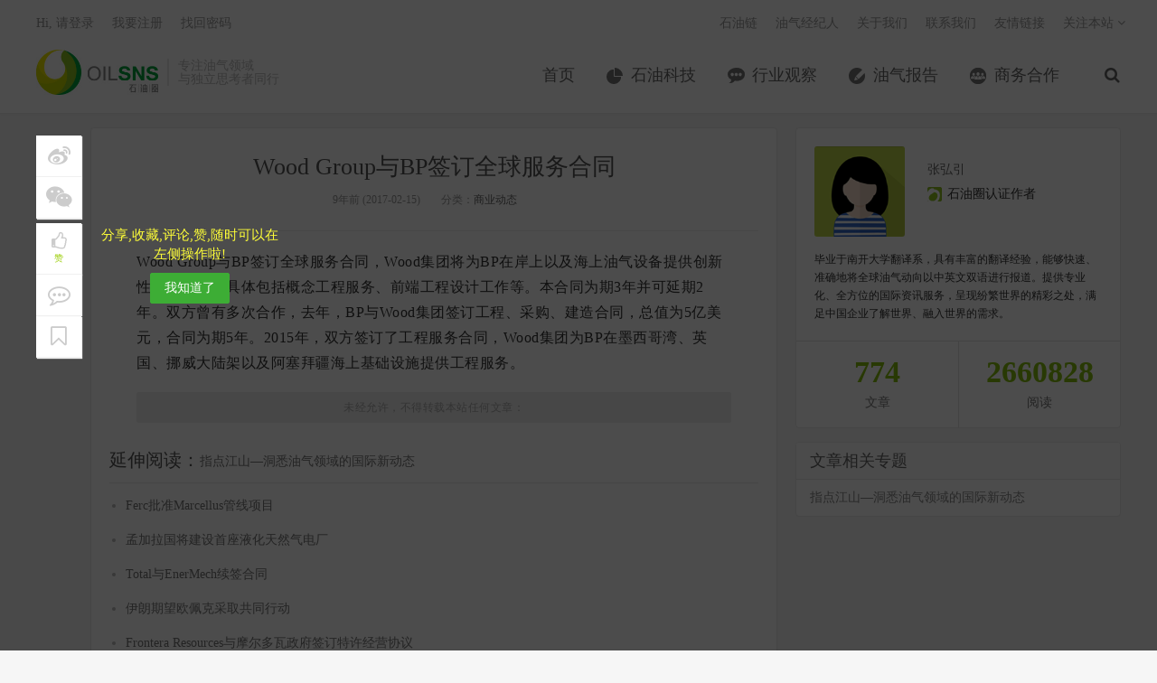

--- FILE ---
content_type: text/html; charset=UTF-8
request_url: http://www.oilsns.com/article/165042
body_size: 12787
content:
<!DOCTYPE HTML>
<html>
<head>
<meta charset="UTF-8">
<link rel="dns-prefetch" href="//apps.bdimg.com">
<meta http-equiv="X-UA-Compatible" content="IE=11,IE=10,IE=9,IE=8">
<meta name="viewport" content="width=device-width, initial-scale=1.0, user-scalable=0, minimum-scale=1.0, maximum-scale=1.0">
<meta name="apple-mobile-web-app-title" content="石油圈">
<meta http-equiv="Cache-Control" content="no-siteapp">
<title>Wood Group与BP签订全球服务合同-石油圈</title>
		<script type="text/javascript">
			window._wpemojiSettings = {"baseUrl":"http:\/\/s.w.org\/images\/core\/emoji\/72x72\/","ext":".png","source":{"concatemoji":"http:\/\/www.oilsns.com\/wp-includes\/js\/wp-emoji-release.min.js?ver=4.3.1"}};
			!function(a,b,c){function d(a){var c=b.createElement("canvas"),d=c.getContext&&c.getContext("2d");return d&&d.fillText?(d.textBaseline="top",d.font="600 32px Arial","flag"===a?(d.fillText(String.fromCharCode(55356,56812,55356,56807),0,0),c.toDataURL().length>3e3):(d.fillText(String.fromCharCode(55357,56835),0,0),0!==d.getImageData(16,16,1,1).data[0])):!1}function e(a){var c=b.createElement("script");c.src=a,c.type="text/javascript",b.getElementsByTagName("head")[0].appendChild(c)}var f,g;c.supports={simple:d("simple"),flag:d("flag")},c.DOMReady=!1,c.readyCallback=function(){c.DOMReady=!0},c.supports.simple&&c.supports.flag||(g=function(){c.readyCallback()},b.addEventListener?(b.addEventListener("DOMContentLoaded",g,!1),a.addEventListener("load",g,!1)):(a.attachEvent("onload",g),b.attachEvent("onreadystatechange",function(){"complete"===b.readyState&&c.readyCallback()})),f=c.source||{},f.concatemoji?e(f.concatemoji):f.wpemoji&&f.twemoji&&(e(f.twemoji),e(f.wpemoji)))}(window,document,window._wpemojiSettings);
		</script>
		<style type="text/css">
img.wp-smiley,
img.emoji {
	display: inline !important;
	border: none !important;
	box-shadow: none !important;
	height: 1em !important;
	width: 1em !important;
	margin: 0 .07em !important;
	vertical-align: -0.1em !important;
	background: none !important;
	padding: 0 !important;
}
</style>
<link rel='stylesheet' id='contact-form-7-css'  href='http://www.oilsns.com/wp-content/plugins/contact-form-7/includes/css/styles.css?ver=4.4' type='text/css' media='all' />
<link rel='stylesheet' id='exhibition-css'  href='http://www.oilsns.com/wp-content/plugins/oilSNS-Exhibition/css/oilsns_ehibition.css?ver=0.4' type='text/css' media='all' />
<link rel='stylesheet' id='_bootstrap-css'  href='http://www.oilsns.com/wp-content/themes/dux/css/bootstrap.min.css?ver=20170511' type='text/css' media='all' />
<link rel='stylesheet' id='_fontawesome-css'  href='http://www.oilsns.com/wp-content/themes/dux/css/font-awesome.min.css?ver=20170511' type='text/css' media='all' />
<link rel='stylesheet' id='_main-css'  href='http://www.oilsns.com/wp-content/themes/dux/css/main.css?ver=20170511' type='text/css' media='all' />
<link rel='stylesheet' id='series-css'  href='http://www.oilsns.com/wp-content/plugins/simple-post-series/series.css?ver=2' type='text/css' media='all' />
<script type='text/javascript' src='http://www.oilsns.com/wp-content/themes/dux/js/libs/jquery.min.js?ver=20170511'></script>
<link rel='prev' title='Tamarind购买Tui油田剩余股份' href='http://www.oilsns.com/article/165037' />
<link rel='next' title='伊拉克计划将3月南部原油出口量减至8月以来最低水平' href='http://www.oilsns.com/article/165045' />
<link rel='canonical' href='http://www.oilsns.com/article/165042' />
<link rel='shortlink' href='http://www.oilsns.com/?p=165042' />
<script type="text/javascript">
	window._se_plugin_version = '8.1.4';
</script>
<meta name="keywords" content="BP, Wood Group, 行业动态, 商业动态">
<meta name="description" content="Wood Group与BP签订全球服务合同，Wood集团将为BP在岸上以及海上油气设备提供创新性解决方案，具体包括概念工程服务、前端工程设计工作等。本合同为期3年并可延期2年。双方曾有多次合作，去年，BP与Wood集团签订工程、采购、建造合同，总值为5亿美元，合同为期5年。2015年，双方签订了工程服务合同，Wood集团为BP在墨西哥湾、英国、挪威大陆架以及">
<style>a:hover, .site-navbar li:hover > a, .site-navbar li.active a:hover, .site-navbar a:hover, .search-on .site-navbar li.navto-search a, .topbar a:hover, .site-nav li.current-menu-item > a, .site-nav li.current-menu-parent > a, .site-search-form a:hover, .branding-primary .btn:hover, .title .more a:hover, .excerpt h2 a:hover, .excerpt .meta a:hover, .excerpt-minic h2 a:hover, .excerpt-minic .meta a:hover, .article-content .wp-caption:hover .wp-caption-text, .article-content a, .article-nav a:hover, .relates a:hover, .widget_links li a:hover, .widget_categories li a:hover, .widget_ui_comments strong, .widget_ui_posts li a:hover .text, .widget_ui_posts .nopic .text:hover , .widget_meta ul a:hover, .tagcloud a:hover, .textwidget a:hover, .sign h3, #navs .item li a, .url, .url:hover{color: #3dad35;}.btn-primary, .label-primary, .branding-primary, .post-copyright:hover, .article-tags a, .pagination ul > .active > a, .pagination ul > .active > span, .pagenav .current, .widget_ui_tags .items a:hover, .sign .close-link, .pagemenu li.active a, .pageheader, .resetpasssteps li.active, #navs h2, #navs nav, .btn-primary:hover, .btn-primary:focus, .btn-primary:active, .btn-primary.active, .open > .dropdown-toggle.btn-primary, .tag-clouds a:hover{background-color: #3dad35;}.btn-primary, .search-input:focus, #bdcs .bdcs-search-form-input:focus, #submit, .plinks ul li a:hover,.btn-primary:hover, .btn-primary:focus, .btn-primary:active, .btn-primary.active, .open > .dropdown-toggle.btn-primary{border-color: #3dad35;}.search-btn, .label-primary, #bdcs .bdcs-search-form-submit, #submit, .excerpt .cat{background-color: #3dad35;}.excerpt .cat i{border-left-color:#3dad35;}@media (max-width: 720px) {.site-navbar li.active a, .site-navbar li.active a:hover, .m-nav-show .m-icon-nav{color: #3dad35;}}@media (max-width: 480px) {.pagination ul > li.next-page a{background-color:#3dad35;}}</style><link rel="shortcut icon" href="http://www.oilsns.com/favicon.ico">
<!--[if lt IE 9]>
<script src="http://www.oilsns.com/wp-content/themes/dux/js/libs/html5.min.js"></script>
<script src="http://www.oilsns.com/wp-content/themes/dux/js/respond.min.js"></script>
<![endif]-->
</head>
<body class="single single-post postid-165042 single-format-standard site-layout-2">
<header class="header">
    <div style="margin:0 auto;width:0px;height:0px;overflow:hidden;">
        <img src="http://www.oilsns.com/wp-content/themes/dux/img/logo.jpg" alt="logo" />
    </div>
    
	<div class="container">
		<div class="logo"><a href="http://www.oilsns.com" title="石油圈-专注油气领域 与独立思考者同行"><img src="http://www.oilsns.com/wp-content/uploads/2017/08/logo-for-Website.jpg">石油圈</a></div>		<div class="brand">专注油气领域<br>与独立思考者同行</div>		<ul class="site-nav site-navbar">
			<li id="menu-item-10" class="menu-item menu-item-type-custom menu-item-object-custom menu-item-10"><a href="/">首页</a></li>
<li id="menu-item-8" class="menu-item menu-item-type-taxonomy menu-item-object-category menu-item-8"><a href="http://www.oilsns.com/article/category/technical">石油科技</a></li>
<li id="menu-item-9" class="menu-item menu-item-type-taxonomy menu-item-object-category menu-item-9"><a href="http://www.oilsns.com/article/category/industry">行业观察</a></li>
<li id="menu-item-120321" class="menu-item menu-item-type-taxonomy menu-item-object-category menu-item-120321"><a href="http://www.oilsns.com/article/category/reports">油气报告</a></li>
<li id="menu-item-309854" class="menu-item menu-item-type-taxonomy menu-item-object-category menu-item-309854"><a href="http://www.oilsns.com/article/category/consociation">商务合作</a></li>
							<li class="navto-search"><a href="javascript:;" class="search-show active"><i class="fa fa-search"></i></a></li>
			
            <li class="nav-user">
                <a href="http://www.oilsns.com/login">我的账户</a>            </li>
		</ul>
		<div class="topbar">
			<ul class="site-nav topmenu">
				<li id="menu-item-43956" class="menu-item menu-item-type-custom menu-item-object-custom menu-item-43956"><a target="_blank" href="http://chain.oilsns.com?ref=topmenu">石油链</a></li>
<li id="menu-item-54207" class="menu-item menu-item-type-custom menu-item-object-custom menu-item-54207"><a target="_blank" href="http://job.oilsns.com?ref=topmenu">油气经纪人</a></li>
<li id="menu-item-205" class="menu-item menu-item-type-post_type menu-item-object-page menu-item-205"><a href="http://www.oilsns.com/aboutus">关于我们</a></li>
<li id="menu-item-204" class="menu-item menu-item-type-post_type menu-item-object-page menu-item-204"><a href="http://www.oilsns.com/contactus">联系我们</a></li>
<li id="menu-item-169603" class="menu-item menu-item-type-custom menu-item-object-custom menu-item-169603"><a target="_blank" href="http://www.oilsns.com/links">友情链接</a></li>
				<li class="menusns">
					<a href="javascript:;">关注本站 <i class="fa fa-angle-down"></i></a>
					<ul class="sub-menu">
																																				<li><a target="_blank" href="http://www.oilsns.com/feed"><i class="fa fa-rss"></i> RSS订阅</a></li>					</ul>
				</li>
			</ul>
											<a href="http://www.oilsns.com/login">Hi, 请登录</a>
				&nbsp; &nbsp; <a href="http://www.oilsns.com/register">我要注册</a>
				&nbsp; &nbsp; <a href="http://www.oilsns.com/reset">找回密码</a>
					</div>
		<i class="fa fa-bars m-icon-nav"></i>
	</div>
</header>
<div class="site-search">
	<div class="container">
		<form method="get" class="site-search-form" action="http://www.oilsns.com/" ><input class="search-input" name="s" type="text" placeholder="输入关键字" value=""><button class="search-btn" type="submit"><i class="fa fa-search"></i></button></form>	</div>
</div>
    <!--样式开始-->
    <style type="text/css">
        .post-like{position:relative;text-align:center}
        .post-like .item{display:inline-block;text-align:center}
        .post-like .or{position:absolute}
        .post-like .mshare,.post-like a,.post-like a:hover{font-size:1.1em;color:#fff;text-decoration:none;line-height:44px;cursor:pointer}
        .post-like .favorite,.post-like .mshare{width:170px;height:44px;display:block;border:1px solid #d6d6d6;border-radius:2px;color:#fff;background-color:#f17067!important}
        .post-like a.done{cursor:not-allowed}
        .post-like .fa{display:inline-block;font-style:normal;font-weight:400;line-height:1;font-size-adjust:none;font-stretch:normal;font-feature-settings:normal;font-language-override:normal;font-kerning:auto;font-synthesis:weight style;font-variant:normal;font-size:inherit;text-rendering:auto}
        .post-like .or{background:#fff;color:#455670;display:inline-block;padding:5px 12px;font-size:.8725em;position:absolute;z-index:2;margin:4px 0 0 -19px;border-radius:100px;-webkit-border-radius:100px;-moz-border-radius:100px;-o-border-radius:100px}
        .post-like .mshare{background-color:#5fcec0!important;position:relative}
        .post-like .share-box{margin-left:10px}
        .mshare:hover .action-popover{display:block}
        .post-like .action-popover , .post-like-mobile .action-popover{position:absolute;width:249px;padding:5px 0 2px;top:-45px;left:50%;margin-left:-80px;display:none;height:46px;z-index:100}
        .mshare .popover{display:block;border-radius:4px}
        .popover.top{margin-top:-10px}
        .popover.top .arrow{left:50%;margin-left:-11px;border-bottom-width:0;border-top-color:#999;border-top-color:rgba(0,0,0,.25);bottom:-11px}
        .popover .arrow{border-width:11px}
        .popover .arrow,.popover .arrow:after{position:absolute;display:block;width:0;height:0;border-color:transparent;border-style:solid}
        .mshare .popover-content{padding:6px 3px 5px 8px;color:#000;font-size:12px;line-height:24px;height:43px}
        .mshare,.mshare a,.mshare a:hover{color:#000;overflow:visible}
        .bdsharebuttonbox a.bds_more{background:#40a57d;color:#fff;width:24px;height:24px;top:-8px;line-height:24px;text-align:center;border-radius:2px}
        .main_list_wx_mini{text-align:center;margin-top:1rem}
        .comt-box{border:1px solid #ccd4d9}
        .main_list_wx_mini img{display:inline;margin:0;width:300px}
        .post-like .or{margin:1px 0 0 -19px}

        .art-left-menu-group {position: fixed;z-index:101;top: 150px;text-align: center;}
        .art-left-menu-group ul{width:50px;height: auto;}
        .art-left-menu-group  span{color: #fff;font-size: 12px;}
        .art-left-menu-group  .favorite i{font-size: 20px;margin-bottom:-8px;}
        .art-left-menu-group  .favorite span{color: #99CC00;font-size: 10px;}
        .art-left-menu-group li{ padding: 5px 0;background-color: #FFFFFF;border-bottom: solid 1px #f0f0f0;cursor:pointer;box-shadow: 1px 1px 1px #eee; }
        .art-left-menu-group li:hover{ background-color: #99CC00; color: #fff;}
        .art-left-menu-group i:hover,.art-left-menu-group .share-box a:hover{color:#fff;}
        .art-left-menu-group i,.art-left-menu-group  a{ -webkit-transition: all 0.25s; -moz-transition: all 0.25s; -ms-transition: all 0.25s; -o-transition: all 0.25s; transition: all 0.25s;}
        .art-left-menu-group i,.art-left-menu-group .share-box a{font-size:25px;display: block;color: #CCCCCC;padding: 5px;}
        .art-left-menu-group .group-mero{margin-top: 5px;}
        .art-left-menu-group .last-mero{border-bottom: none;}
        .has_collection i , .done i{color: #99CC00;}
        .bdsharebuttonbox a { width: auto; height: auto; display: inline-block; margin-right: 0; cursor: pointer; margin-bottom: 0; opacity: 1; background: none;}
        .content{margin-left: 60px;}
        .user-first-mask{position: fixed;z-index: 100;top:0;left:0;background: rgba(0,0,0,0.7);width: 100%;height: 100%;display: none;}
        .user-first-mask-font{margin-left: 70px; margin-top: 100px;display: none;}
        .user-first-mask-font span{font-size: 15px;color: #FFFF37;display: block;width: 200px;}
        .user-first-mask-font .btn{margin-top: 10px;}
        /*.user-first-mask span{color: #fff;position: fixed;top: 250px;left: 130px;}*/
        .share_mask{width: 100%;height: 100%;position: fixed;z-index: 101;bottom: 0;left:0;background-color: rgba(0,0,0,0.5)}

        .share_copy_url{position: fixed; z-index: 110; left: 0;width: 100%;height: 150px;bottom: 0;background-color: #f1f1f1;padding: 20px;}
        .share_copy_url div{padding: 5px;}
        .share_copy_url .url_str{border:solid 1px #d9d9d9;padding: 10px;}
        .share_copy_url .url_str a{ word-break: break-all;}
        .share_copy_url .share-mask-cancel{background-color: #fff;padding-top:0;padding-bottom:0;position: absolute;left: 0;bottom: 0;width: 100%;height: 40px;line-height: 40px;text-align: center;}
        .share_copy_url .share-mask-cancel span{display: block;font-size: 15px;}
        .bdshare_mask{position: fixed;bottom: 0;left: 0;background-color: #f1f1f1;width: 100%;height: 100px;line-height:70px;z-index: 110;}
        .bdshare_mask li{width: 49%;text-align: center;display: inline-block;padding: 10px 0;}
        .bdshare_mask a{color: #000000;font-size: 30px;}
        .share-mask-cancel{position: absolute;bottom: 0;left: 0;width: 100%;background-color: #fff;text-align: center;}
        .share-mask-cancel span{display: block;height: 30px;line-height: 30px;}
        /*.share_mask .bdsharebuttonbox a{ display: inline-block;width: 50%;}*/

        .art-left-menu-group .mouse_hover{color: #fff;font-size: 20px;margin-bottom: -8px;}

        @media (min-width:769px){
            /*.post-like{display: none;}*/
            /*.main_list_wx_mini{display:none}*/
            .comt-box{border:1px solid #ccd4d9}
            .post-like .favorite,.post-like .mshare{background-color:#91c443!important;width:150px;height:40px}
            .post-like .mshare,.post-like a,.post-like a:hover{line-height:40px}
            .post-like .mshare{background-color:#00a73b!important}
        }
        @media (max-width:768px){
            .post-like{display: none;}
            .post-like{text-align:inherit}
            .post-like .item{display:inline-block}
            .post-like .or,.post-like .share-box{display:none}
            .post-like .favorite,.post-like .mshare{background-color:transparent!important;border:none;color:#464646;display:block;height:24px;width:220px;text-align:left}
            .post-like .mshare ,.post-like a,.post-like a:hover{color:#464646;cursor:pointer;font-size:1.5rem;line-height:20px;text-decoration:none}
            .post-like a span{color:#00a73b;text-decoration:underline}
            .main_list_wx_mini{text-align:center;margin:7rem 0}
            .article-tags{margin:10px 0;text-align:left}
            .footer a:first-child{display:inline-block}
            .post-like-mobile{position: fixed;bottom: 0;z-index: 100;background-color: #fff;width: 100%;height: 40px;line-height: 40px;text-align: center;border-top:solid 1px #eee;}
            .post-like-mobile .item{display: inline-block;}
            .post-like-mobile .or{display: none;}
            .post-like-mobile .item .favorite , .post-like-mobile .item .collection{color:#464646;}
            .post-like-mobile .item .has_collection , .post-like-mobile .item .done{color:#91c443;}
            .post-like-mobile .bdsharebuttonbox{height: 40px;}
            .post-like-mobile .mshare{line-height: 40px;}
            .content{margin-left: 0;}
        }
        .post-like .collection{position:relative;display:block;overflow:visible;margin-left:10px;width:150px;height:40px;border:1px solid #d6d6d6;border-radius:2px;background-color:#099;color:#fff;vertical-align:top;font-size:1.1em;line-height:40px;cursor:pointer;}
    </style>
    <!--样式结束-->

    <section class="container">
        <div class="content-wrap">
            <div class="content">
                                    <!--文章头 开始-->
                    <header class="article-header">
                        <h1 class="article-title"><a href="http://www.oilsns.com/article/165042">Wood Group与BP签订全球服务合同</a></h1>
                        <div class="article-meta">
                            <span class="item">9年前 (2017-02-15)</span>
                                                                                    <span class="item">分类：<a href="http://www.oilsns.com/article/category/business" rel="category tag">商业动态</a></span>
                                                    </div>
                    </header>
                    <!--文章头 结束-->
                    <!--文章内容 开始-->
                    <article class="article-content">
                        <p><span style="font-size: 12pt;color: #333333">Wood Group与BP签订全球服务合同，Wood集团将为BP在岸上以及海上油气设备提供创新性解决方案，具体包括概念工程服务、前端工程设计工作等。本合同为期3年并可延期2年。双方曾有多次合作，去年，BP与Wood集团签订工程、采购、建造合同，总值为5亿美元，合同为期5年。2015年，双方签订了工程服务合同，Wood集团为BP在墨西哥湾、英国、挪威大陆架以及阿塞拜疆海上基础设施提供工程服务。</span></p>
<p class="post-copyright">未经允许，不得转载本站任何文章：</p>                            <div class="zuozhe">
                                <dl>
                                    <dd>
                                        <img src='http://www.oilsns.com/wp-content/plugins/simple-local-avatars/img/face0205.jpg' class='avatar avatar-100 photo' height='100' width='100' />                                    </dd>
                                    <dd style="color:#555;font-weight:bold;">张弘引</dd>
                                    <dd style="color:#ccc;">
                                        <div style="width:130px;margin:0 auto;background:url(http://www.oilsns.com/wp-content/themes/dux/img/rig_ice01.png) no-repeat;text-indent:14px;background-position:1px 1px">
                                            石油圈认证作者
                                        </div>
                                    </dd>
                                    <dd style="color:#999;">毕业于南开大学翻译系，具有丰富的翻译经验，能够快速、准确地将全球油气动向以中英文双语进行报道。提供专业化、全方位的国际资讯服务，呈现纷繁世界的精彩之处，满足中国企业了解世界、融入世界的需求。</dd>
                                </dl>
                            </div>
                                                <!--点赞-->
                        <div class="post-like" style="display: none;">
                            <div class="item share-box">
                                <div class="mshare bdsharebuttonbox">
                                </div>
                            </div>
                        </div>
                    </article>
                    <!--文章内容 结束-->
                                                    
                                
                                    <div>
                        <div class="relates" style="margin-top:30px;line-height:26px;">
                            <div class="title"><h3>延伸阅读：</h3><a
                                        href="http://www.oilsns.com/article/series/global-news"
                                        target="_blank">指点江山—洞悉油气领域的国际新动态</a></div>
                            <ul>
                                                                    <li><a href="http://www.oilsns.com/article/160601"
                                           target="_blank">Ferc批准Marcellus管线项目</a></li>
                                                                        <li><a href="http://www.oilsns.com/article/213486"
                                           target="_blank">孟加拉国将建设首座液化天然气电厂</a></li>
                                                                        <li><a href="http://www.oilsns.com/article/187506"
                                           target="_blank">Total与EnerMech续签合同</a></li>
                                                                        <li><a href="http://www.oilsns.com/article/77205"
                                           target="_blank">伊朗期望欧佩克采取共同行动</a></li>
                                                                        <li><a href="http://www.oilsns.com/article/139669"
                                           target="_blank">Frontera Resources与摩尔多瓦政府签订特许经营协议</a></li>
                                                                        <li><a href="http://www.oilsns.com/article/78759"
                                           target="_blank">到2020年中石油将天然气产量份额从37%提升至50%</a></li>
                                                                </ul>
                        </div>
                    </div>
                

                <div class="article-tags">标签：<a href="http://www.oilsns.com/article/tag/bp" rel="tag">BP</a><a href="http://www.oilsns.com/article/tag/wood-group" rel="tag">Wood Group</a><a href="http://www.oilsns.com/article/tag/industry-dynamic" rel="tag">行业动态</a></div>

                <div class="main_list_wx_mini visible-xs">
                    <img src="http://www.oilsns.com/wp-content/themes/dux/img/qrcode.png">
                </div>
                
                
                                <div class="relates"><div class="title"><h3>相关推荐</h3></div><ul><li><a href="http://www.oilsns.com/article/431911">石油巨头们做了哪些新能源项目？</a></li><li><a href="http://www.oilsns.com/article/427717">BP换帅！戴德立确定退休，新CEO已定</a></li><li><a href="http://www.oilsns.com/article/404497">数字化转型获益数十亿美元，油气巨头BP是如何做到的</a></li><li><a href="http://www.oilsns.com/article/381476">BP发布《世界能源展望》：石油需求增长2030年触顶</a></li><li><a href="http://www.oilsns.com/article/380772">BP在川南获页岩气发现！那一年，两大石油巨头“赌”四川</a></li><li><a href="http://www.oilsns.com/article/378371">地震勘探技术革新 BP降低桶油成本</a></li><li><a href="http://www.oilsns.com/article/375340">BP在墨西哥湾发现10亿桶石油！强大“超算”技术助力勘探</a></li><li><a href="http://www.oilsns.com/article/256953">壳牌、BP、埃克森美孚……洞察：低油价下国际石油公司如何优化资产结构？</a></li></ul></div>                                
            </div>

            <div class="post-like-mobile visible-xs">
                <div class="item share-box col-xs-4">
                    <i class="fa fa-share-alt"></i>
                    <a href="javascript:void(0)" onclick="show_share_mask()">分享</a>
                </div>

                <div class="item collection-box col-xs-4">
                    <a href='http://www.oilsns.com/login?referer=http%3A%2F%2Fwww.oilsns.com%2Farticle%2F165042' ><i  class='fa fa-bookmark-o'></i>                     收藏
                    </a>
                </div>

                <div class="item col-xs-4">
                    <a href="javascript:void(0);" data-action="ding" data-id="165042" class="favorite "><i class="fa fa fa-thumbs-o-up"></i> <span class="user-mask-ding-num" data-text=赞>赞</span></a>
                </div>
                
            </div>


            <!--    页面左侧菜单-->
            <div class="art-left-menu-group hidden-xs">

                <div class="mshare bdsharebuttonbox"
                     data-tag="165042sns" data-bdurl="http://www.oilsns.com/article/165042"
                     data-title="Wood Group与BP签订全球服务合同"
                     data-bd-bind="1769319741" style="position: absolute">
                    <ul>
                        <li class="share-box">
                            <a class="bds_tsina fa fa-weibo" data-cmd="tsina"></a>
                            <span style="display: none;">微博</span>
                        </li>
                        <li class="share-box">
                            <a class="bds_weixin fa fa-weixin" data-cmd="weixin"></a>
                            <span style="display: none;">微信</span>
                        </li>
                        
                        <li class="group-mero favorite " data-action="ding" data-id="165042"> <i class="fa  fa-thumbs-o-up"></i>
             <span style="display:block;" class="user-mask-ding-num" data-text=赞>赞</span>
                              <span style="display: none;" class="user-mask-ding">赞</span>
                              </li> <li class="comment"  style="box-shadow: 1px 0 1px #eee;"> <i class="fa fa-commenting-o"></i><span style="display: none;">评论</span></li><li class='bookmark_user' data-url='http://www.oilsns.com/login?referer=http%3A%2F%2Fwww.oilsns.com%2Farticle%2F165042'> <i class='fa fa-bookmark-o'></i><span style='display: none;'>收藏</span></li>                    </ul>
                </div>
                <div class="user-first-mask-font hidden-xs">
                    <span>分享,收藏,评论,赞,随时可以在左侧操作啦!</span>
                    <button class="btn btn-primary" onclick="user_first_mask()">我知道了</button>
                </div>
            </div>

            <div class="user-first-mask hidden-xs"></div>
            <div class="share_mask" style="display: none;"></div>

            <div class="bdshare_mask bdsharebuttonbox"
                 data-tag="165042sns" data-bdurl="http://www.oilsns.com/article/165042"
                 data-title="Wood Group与BP签订全球服务合同"
                 data-bd-bind="1769319741" style="display: none;">
                <ul>
                    <li class="share-box">
                        <a class="bds_tsina fa fa-weibo" data-cmd="tsina"></a>
                    </li>
                    <li class="share-box">
                        <a class="bdsshare_weixin fa fa-weixin"></a>
                    </li>
                </ul>

                <div class="share-mask-cancel">
                    <span>取消</span>
                </div>
            </div>

            <div class="share_copy_url" style="display: none;">
                <div>长按复制下方连接,粘贴给好友</div>
                <div class="url_str">
                    <span>http://www.oilsns.com/article/165042</span>
                </div>
                <div class="share-mask-cancel">
                    <span >取消</span>
                </div>
            </div>
            
            <script>
                $(function () {

                    $(".art-left-menu-group li").hover(function () {
                        $(this).children('i').addClass('mouse_hover');
                        if($(this).hasClass('favorite')){
                            $(this).children('span').css('color','#fff');
                            $('.user-mask-ding').show();
                            $('.user-mask-ding-num').hide();
                            return ;
                        }
                        
                        if($(this).hasClass('share-box')){
                            $(this).children('a').css('color','#fff');
                            $(this).children('a').css('font-size','20px');
                            $(this).children('a').css('margin-bottom','-8px');
                        }
                        
                        $(this).children('span').show();
                        $(this).children('span').css('display', 'block');
                    }, function () {
                        $(this).children('i').removeClass('mouse_hover');

                        //由于赞 按钮特殊处理,在这里不进行隐藏操作以及字体变大操作
                        if($(this).hasClass('favorite')){
                            $(this).children('span').css('color','#99CC00');
                            $('.user-mask-ding').hide();
                            $('.user-mask-ding-num').show();
                            return ;
                        }
                        
                        if($(this).hasClass('share-box')){
                            $(this).children('a').css('color','#ccc');
                            $(this).children('a').css('font-size','25px');
                            $(this).children('a').css('margin-bottom','0');
                        }
                        
                        $(this).children('span').hide();
                    });

                    if (get_user_mask('user_mask') == 'true') {
                        $(".user-first-mask").remove();
                        $(".user-first-mask-font").remove();
                    } else {
                        $(".user-first-mask").show();
                        $(".user-first-mask-font").show();
                    }

                    $(".bdshare_mask .bdsshare_weixin").click(function () {
                        if(is_weixn()){
                            $(".bdshare_mask").hide();
                            is_android('.share_mask');
                        }else{
                            $(".share_copy_url").show();
                        }
                    });
                    $(".share-mask-cancel,.share_mask").click(function (){
                        $(".share_mask,.bdshare_mask,.share_copy_url").hide();
                        $(".share_mask").html('');
                    });
                    
                    $(".art-left-menu-group .comment").click(function(){
                        $("html,body").animate({scrollTop: $("#comments").offset().top}, 1000);
                    });
                    
                    $(".bookmark_user").click(function(){
                        window.open($(this).data ('url'));
                    });
                });

                //设置遮罩层用户点击,我知道了存储cookie
                function user_first_mask() {
                    var exp = new Date();
                    exp.setTime(exp.getTime() + 365 * 20 * 86400 * 1000);
                    document.cookie = "user_mask=true;expires=" + exp.toGMTString();
                    $(".user-first-mask").remove();
                    $(".user-first-mask-font").remove();
                }

                function get_user_mask(name) {
                    var strCookie = document.cookie;
                    var arrCookie = strCookie.split("; ");
                    for (var i = 0; i < arrCookie.length; i++) {
                        var arr = arrCookie[i].split("=");
                        if (arr[0] == name)return arr[1];
                    }
                    return "";
                }

                function show_share_mask(){
                    $(".share_mask").show();
                    $(".share_copy_url").hide();
                    $(".bdshare_mask").show();
                }
            </script>
        </div>
        
        <aside class="sidebar">
            <link href="http://www.oilsns.com/wp-content/themes/dux/css/sideright.css" rel="stylesheet" />
            <div class="widget">
                <div class="count">
                    <ul class="media-list count_ul">
                        <li class="media">
                            <a class="pull-left count_img" href="http://www.oilsns.com/article/author/flyaway"><img src='http://www.oilsns.com/wp-content/plugins/simple-local-avatars/img/face0205.jpg' class='avatar avatar-100 photo' height='100' width='100' /></a>
                            <div class="media-body count_txt">
                                <h4 class="media-heading"><a href="http://www.oilsns.com/article/author/flyaway">张弘引</a></h4>
                                <p><img src="http://www.oilsns.com/wp-content/themes/dux/img/rig_ice01.png" /><span>石油圈认证作者</span></p>
                            </div>
                        </li>
                        <li class="media">
                            <div class="media-body count_font">毕业于南开大学翻译系，具有丰富的翻译经验，能够快速、准确地将全球油气动向以中英文双语进行报道。提供专业化、全方位的国际资讯服务，呈现纷繁世界的精彩之处，满足中国企业了解世界、融入世界的需求。</div>
                        </li>
                    </ul>            
            	    <div class="count_sum">
                	    <p><a href="http://www.oilsns.com/article/author/flyaway"><b>774</b><span>文章</span></a></p>
                	    <p class="count_bor"><a href="http://www.oilsns.com/article/author/flyaway"><b>2660828</b><span>阅读</span></a></p>
                    </div>
                </div>
            </div>
            <div class="widget widget_ui_posts_series"><h3>文章相关专题</h3><ul><li><a target="_blank" href="http://www.oilsns.com/article/series/global-news">指点江山—洞悉油气领域的国际新动态</a></li></ul></div></aside>    </section>


<footer class="footer">
	<div class="container">
<!--		<div class="fcode">-->
<!--			--><!--		</div>-->
<!--		<p>&copy; --><!-- <a href="--><!--">--><!--</a> &nbsp; --><!--</p>-->
        <div class="row footer_bar">
            <div class="col-md-5 text-left" style="line-height: 30px;">
                <img src="http://www.oilsns.com/wp-content/themes/dux/img/footer_font.png" alt="">
            </div>
						
            <div class="col-md-7 text-right visible-lg visible-md" style="padding-top:5px;line-height: 30px;">
                <p style="display: inline-block"><a href="https://beian.miit.gov.cn" target="_blank">津ICP备17010114号</a></p>
                <a class="fa fa-facebook" href="https://www.facebook.com/oilsns" target="_blank"></a>
                <a class="fa fa-twitter" href="https://twitter.com/oilsns" target="_blank"></a>
                <a class="fa fa-linkedin" href="https://www.linkedin.com/company/oilsns" target="_blank"></a>
                <!-- 图片预加载一次,以免用户鼠标移动到微信ICON上的时候,由于网速问题导致无法进行图片加载-->
                <img style="display: none;" src='http://www.oilsns.com/wp-content/themes/dux/img/qrcode.jpg'>
                <a class="fa fa-weixin"  data-trigger="hover" data-container="footer"  data-toggle="popover" data-placement="top" data-content="<img style='height:108px;' src='http://www.oilsns.com/wp-content/themes/dux/img/qrcode.jpg'>" href="javascript:void(0)" target="_blank"></a>
                <p style="display: inline-block">&copy; 2026 <a href="http://www.oilsns.com">石油圈</a> &nbsp; <a href="http://www.oilsns.com/sitemap.xml">网站地图</a> 
</p>
            </div>
        </div>
	</div>
    <script>
var _hmt = _hmt || [];
(function() {
  var hm = document.createElement("script");
  hm.src = "https://hm.baidu.com/hm.js?d532c646edfd7af3953632bb46083ee6";
  var s = document.getElementsByTagName("script")[0]; 
  s.parentNode.insertBefore(hm, s);
})();
</script>
</footer>

<script>
window.jsui={
    www: 'http://www.oilsns.com',
    uri: 'http://www.oilsns.com/wp-content/themes/dux',
    ver: '20170511',
	roll: ["1","2","3"],
    ajaxpager: '5',
    url_rp: 'http://www.oilsns.com/reset'
};
</script>

<script type='text/javascript'>
function addLink() {
    var body_element = document.getElementsByTagName('body')[0];
    var selection;
    selection = window.getSelection();
    var pagelink = "<br /><br />未经允许，不得转载本站任何文章："; 
    var copy_text = selection + pagelink;
    var new_div = document.createElement('div');
    new_div.style.left='-99999px';
    new_div.style.position='absolute';
    body_element.appendChild(new_div );
    new_div.innerHTML = copy_text ;
    selection.selectAllChildren(new_div );
    window.setTimeout(function() {
        body_element.removeChild(new_div );
    },0);
}
document.oncopy = addLink;
</script>
<script type='text/javascript' src='http://www.oilsns.com/wp-content/plugins/contact-form-7/includes/js/jquery.form.min.js?ver=3.51.0-2014.06.20'></script>
<script type='text/javascript'>
/* <![CDATA[ */
var _wpcf7 = {"loaderUrl":"http:\/\/www.oilsns.com\/wp-content\/plugins\/contact-form-7\/images\/ajax-loader.gif","recaptchaEmpty":"Please verify that you are not a robot.","sending":"\u53d1\u9001\u4e2d\u3002\u3002\u3002"};
/* ]]> */
</script>
<script type='text/javascript' src='http://www.oilsns.com/wp-content/plugins/contact-form-7/includes/js/scripts.js?ver=4.4'></script>
<script type='text/javascript' src='http://www.oilsns.com/wp-content/themes/dux/js/libs/bootstrap.min.js?ver=20170511'></script>
<script type='text/javascript' src='http://www.oilsns.com/wp-content/themes/dux/js/loader.js?ver=20170511'></script>
<script type='text/javascript' src='http://www.oilsns.com/wp-content/plugins/oilSNS-Exhibition/js/oilsns_exhibition_index.js?ver=0.4'></script>

<script>
    $(function () {
        $("[data-toggle='popover']").popover({
            html:true//开启html 为true的话，data-content里就能放html代码了
        });
    });
window.jsui={
    www: 'http://www.oilsns.com',
    uri: 'http://www.oilsns.com/wp-content/themes/dux',
    ver: '20170511',
	roll: ["1","2","3"],
    ajaxpager: '5',
    url_rp: 'http://www.oilsns.com/reset'
};
$.fn.postLike = function() {
    var id = $(this).data("id"),
        action = $(this).data('action'),fa_font = $(this).children('.fa'),
        rateHolder = $(this).children('.user-mask-ding-num');

     num = rateHolder.data ('text');
     if(isNaN( num)){
        if( $(this).hasClass('done')){
             $(rateHolder).html('赞');
         }else{
             $(rateHolder).html('1');
         }
         
     }else{
         if( $(this).hasClass('done')){
              if(parseInt(num)-1 <1){
                  num =  '赞';
              }else if(parseInt(num)-1 > 99){
                  num ='99+';
              }else{
                  num = parseInt(num)-1;
              }
             $(rateHolder).html(num);
         }else{
             num = parseInt(num) + 1 >99 ? '99+' : parseInt(num)+1;
             $(rateHolder).html(num);
         }
         num = rateHolder.data ('text',num);
     }
	if ($(this).hasClass('done')) {
        $(this).removeClass('done');
         ajax_data = {
            action: "bigfa_likecancel",
            um_id: id,
            um_action: action
        };
        $(fa_font).removeClass('fa-thumbs-up');
        $(fa_font).addClass('fa-thumbs-o-up');
        $.post(jsui.www + "/wp-admin/admin-ajax.php", ajax_data,
            function(data) {
//                if(data > 99){
//                    $(rateHolder).html('99+');
//                }else if(data >0){
//                    $(rateHolder).html(data);
//                }else if(data <= 0 ){
//                    $(rateHolder).html('赞');
//                }
            });
        return false;
	} else {
		$(this).addClass('done');
		 ajax_data = {
			action: "bigfa_like",
			um_id: id,
			um_action: action
		};

        $(fa_font).addClass('fa-thumbs-up');
        $(fa_font).removeClass('fa-thumbs-o-up');
		 
		$.post(jsui.www + "/wp-admin/admin-ajax.php", ajax_data,
		function(data) {
//		    if(data > 99){
//                $(rateHolder).html('99+');
//            }else if(data >0){
//                $(rateHolder).html(data);
//            }else if(data <= 0 ){
//                $(rateHolder).html('赞');
//            }
 			
		});
		return false;
	}
};
$(document).on("click", ".favorite",
function() {
	$(this).postLike();
});

    $.fn.postCollection= function() {
        if($(this).hasClass('done')){
            return false;
        }
        var id = $(this).data("id"),
            rateHolder = $(this).children('.count'),
            fa_bookmark = $(this).children('.fa'),
            action = $(this).data('action');
        if ($(this).hasClass('has_collection')) {

            $(this).removeClass('has_collection');
            ajax_data = {
                action: "collectioncancel",
                um_id: id,
                um_action: action
            };

            $(fa_bookmark).addClass('fa-bookmark-o');
            $(fa_bookmark).removeClass('fa-bookmark');
            
            $.post(jsui.www + "/wp-admin/admin-ajax.php", ajax_data,
                function (data) {
                    var obj = JSON.parse(data);
//                    $(rateHolder).html(obj.num);
//                    str_bookmark.html('收藏');
                });
            return false;
        } else {
            $(this).addClass('has_collection');
            ajax_data = {
                action: "collection",
                um_id: id,
                um_action: action
            };

            $(fa_bookmark).addClass('fa-bookmark');
            $(fa_bookmark).removeClass('fa-bookmark-o');
            
            $.post(jsui.www + "/wp-admin/admin-ajax.php", ajax_data,
                function (data) {
//                    var obj = JSON.parse(data);
//                    $(rateHolder).html(data);
//                    str_bookmark.html('取消');
                });
            return false;
        }
    };

    $(document).on("click", ".collection",
        function() {
            $(this).postCollection();
        });

</script>

</body>
</html>


--- FILE ---
content_type: text/css
request_url: http://www.oilsns.com/wp-content/themes/dux/css/sideright.css
body_size: 535
content:
.count,.count_sum{overflow:hidden;}
.widget .count_ul{padding:20px;overflow:hidden;}
.media .count_img{width:100px; height:100px; overflow:hidden;padding-right:0;}
.count_img img{width:100px; height:100px;border-radius:3px;}
.count_txt{padding:15px 0 0 15px;}
.count_txt h4,.count_txt p{font-size:14px;color:#333;}
.count_txt h4{line-height:22px;}
.count_txt p{vertical-align:middle;margin:0;}
.count_txt p span{padding-left:6px; vertical-align:middle;}
.count_font{font-size:12px; line-height:20px; color:#333;}
.count_sum p{ width:50%; float:left; text-align:center;border-top:1px solid #e3e3e3;padding-top:10px;margin:0;}
.count_bor{border-left:1px solid #e3e3e3;}
.count_sum p b,.count_sum p span{ width:100%; display:inline-block; float:left;}
.count_sum p b{ font-size:34px; color:#88c00c;padding:0 9px; overflow:hidden;}
.count_sum p span{ color:#777; font-size:14px; margin-bottom:17px;}
.count_company h3{height:36px;font-size:16px;color:#000;padding-top:8px; background-color:#fafafa;}
.count_com{padding:30px 20px;}
.count_com p{ color:#333; font-size:14px; margin-bottom:18px; line-height:24px;}
.count_com p span{ margin-right:10px;vertical-align:middle;}
.count_com .count_col{color:#87bf0c;font-style:italic; font-size:12px;}
.count_com  a{color:#87bf0c; text-decoration:underline;}